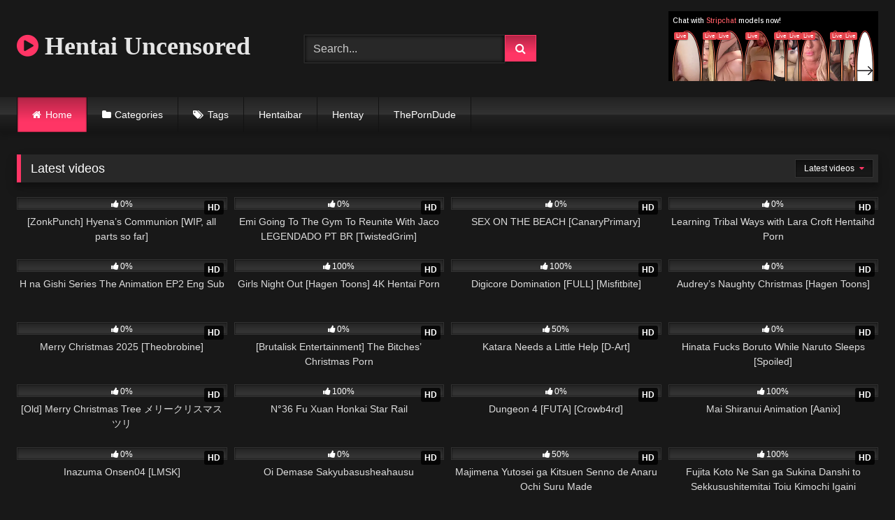

--- FILE ---
content_type: text/html; charset=UTF-8
request_url: https://hentaiuncensored.net/page/2/?filter=latest
body_size: 16036
content:
<!DOCTYPE html>


<html lang="en-US">
<head>
<meta charset="UTF-8">
<meta content='width=device-width, initial-scale=1.0, maximum-scale=1.0, user-scalable=0' name='viewport' />
<link rel="profile" href="https://gmpg.org/xfn/11">
<link rel="icon" href="
">

<!-- Meta social networks -->

<!-- Temp Style -->
<style>
	.post-thumbnail {
		aspect-ratio: 16/9;
	}
	.post-thumbnail video,
	.post-thumbnail img {
		object-fit: cover;
	}

	.video-debounce-bar {
		background: #FF3565!important;
	}

			@import url(https://fonts.googleapis.com/css?family=Open+Sans);
			
			button,
		.button,
		input[type="button"],
		input[type="reset"],
		input[type="submit"],
		.label,
		.label:visited,
		.pagination ul li a,
		.widget_categories ul li a,
		.comment-reply-link,
		a.tag-cloud-link,
		.template-actors li a {
			background: -moz-linear-gradient(top, rgba(0,0,0,0.3) 0%, rgba(0,0,0,0) 70%); /* FF3.6-15 */
			background: -webkit-linear-gradient(top, rgba(0,0,0,0.3) 0%,rgba(0,0,0,0) 70%); /* Chrome10-25,Safari5.1-6 */
			background: linear-gradient(to bottom, rgba(0,0,0,0.3) 0%,rgba(0,0,0,0) 70%); /* W3C, IE10+, FF16+, Chrome26+, Opera12+, Safari7+ */
			filter: progid:DXImageTransform.Microsoft.gradient( startColorstr='#a62b2b2b', endColorstr='#00000000',GradientType=0 ); /* IE6-9 */
			-moz-box-shadow: 0 1px 6px 0 rgba(0, 0, 0, 0.12);
			-webkit-box-shadow: 0 1px 6px 0 rgba(0, 0, 0, 0.12);
			-o-box-shadow: 0 1px 6px 0 rgba(0, 0, 0, 0.12);
			box-shadow: 0 1px 6px 0 rgba(0, 0, 0, 0.12);
		}
		input[type="text"],
		input[type="email"],
		input[type="url"],
		input[type="password"],
		input[type="search"],
		input[type="number"],
		input[type="tel"],
		input[type="range"],
		input[type="date"],
		input[type="month"],
		input[type="week"],
		input[type="time"],
		input[type="datetime"],
		input[type="datetime-local"],
		input[type="color"],
		select,
		textarea,
		.wp-editor-container {
			-moz-box-shadow: 0 0 1px rgba(255, 255, 255, 0.3), 0 0 5px black inset;
			-webkit-box-shadow: 0 0 1px rgba(255, 255, 255, 0.3), 0 0 5px black inset;
			-o-box-shadow: 0 0 1px rgba(255, 255, 255, 0.3), 0 0 5px black inset;
			box-shadow: 0 0 1px rgba(255, 255, 255, 0.3), 0 0 5px black inset;
		}
		#site-navigation {
			background: #222222;
			background: -moz-linear-gradient(top, #222222 0%, #333333 50%, #222222 51%, #151515 100%);
			background: -webkit-linear-gradient(top, #222222 0%,#333333 50%,#222222 51%,#151515 100%);
			background: linear-gradient(to bottom, #222222 0%,#333333 50%,#222222 51%,#151515 100%);
			filter: progid:DXImageTransform.Microsoft.gradient( startColorstr='#222222', endColorstr='#151515',GradientType=0 );
			-moz-box-shadow: 0 6px 6px 0 rgba(0, 0, 0, 0.12);
			-webkit-box-shadow: 0 6px 6px 0 rgba(0, 0, 0, 0.12);
			-o-box-shadow: 0 6px 6px 0 rgba(0, 0, 0, 0.12);
			box-shadow: 0 6px 6px 0 rgba(0, 0, 0, 0.12);
		}
		#site-navigation > ul > li:hover > a,
		#site-navigation ul li.current-menu-item a {
			background: -moz-linear-gradient(top, rgba(0,0,0,0.3) 0%, rgba(0,0,0,0) 70%);
			background: -webkit-linear-gradient(top, rgba(0,0,0,0.3) 0%,rgba(0,0,0,0) 70%);
			background: linear-gradient(to bottom, rgba(0,0,0,0.3) 0%,rgba(0,0,0,0) 70%);
			filter: progid:DXImageTransform.Microsoft.gradient( startColorstr='#a62b2b2b', endColorstr='#00000000',GradientType=0 );
			-moz-box-shadow: inset 0px 0px 2px 0px #000000;
			-webkit-box-shadow: inset 0px 0px 2px 0px #000000;
			-o-box-shadow: inset 0px 0px 2px 0px #000000;
			box-shadow: inset 0px 0px 2px 0px #000000;
			filter:progid:DXImageTransform.Microsoft.Shadow(color=#000000, Direction=NaN, Strength=2);
		}
		.rating-bar,
		.categories-list .thumb-block .entry-header,
		.actors-list .thumb-block .entry-header,
		#filters .filters-select,
		#filters .filters-options {
			background: -moz-linear-gradient(top, rgba(0,0,0,0.3) 0%, rgba(0,0,0,0) 70%); /* FF3.6-15 */
			background: -webkit-linear-gradient(top, rgba(0,0,0,0.3) 0%,rgba(0,0,0,0) 70%); /* Chrome10-25,Safari5.1-6 */
			background: linear-gradient(to bottom, rgba(0,0,0,0.3) 0%,rgba(0,0,0,0) 70%); /* W3C, IE10+, FF16+, Chrome26+, Opera12+, Safari7+ */
			-moz-box-shadow: inset 0px 0px 2px 0px #000000;
			-webkit-box-shadow: inset 0px 0px 2px 0px #000000;
			-o-box-shadow: inset 0px 0px 2px 0px #000000;
			box-shadow: inset 0px 0px 2px 0px #000000;
			filter:progid:DXImageTransform.Microsoft.Shadow(color=#000000, Direction=NaN, Strength=2);
		}
		.breadcrumbs-area {
			background: -moz-linear-gradient(top, rgba(0,0,0,0.3) 0%, rgba(0,0,0,0) 70%); /* FF3.6-15 */
			background: -webkit-linear-gradient(top, rgba(0,0,0,0.3) 0%,rgba(0,0,0,0) 70%); /* Chrome10-25,Safari5.1-6 */
			background: linear-gradient(to bottom, rgba(0,0,0,0.3) 0%,rgba(0,0,0,0) 70%); /* W3C, IE10+, FF16+, Chrome26+, Opera12+, Safari7+ */
		}
	
	.site-title a {
		font-family: Open Sans;
		font-size: 36px;
	}
	.site-branding .logo img {
		max-width: 300px;
		max-height: 120px;
		margin-top: 0px;
		margin-left: 0px;
	}
	a,
	.site-title a i,
	.thumb-block:hover .rating-bar i,
	.categories-list .thumb-block:hover .entry-header .cat-title:before,
	.required,
	.like #more:hover i,
	.dislike #less:hover i,
	.top-bar i:hover,
	.main-navigation .menu-item-has-children > a:after,
	.menu-toggle i,
	.main-navigation.toggled li:hover > a,
	.main-navigation.toggled li.focus > a,
	.main-navigation.toggled li.current_page_item > a,
	.main-navigation.toggled li.current-menu-item > a,
	#filters .filters-select:after,
	.morelink i,
	.top-bar .membership a i,
	.thumb-block:hover .photos-count i {
		color: #FF3565;
	}
	button,
	.button,
	input[type="button"],
	input[type="reset"],
	input[type="submit"],
	.label,
	.pagination ul li a.current,
	.pagination ul li a:hover,
	body #filters .label.secondary.active,
	.label.secondary:hover,
	.main-navigation li:hover > a,
	.main-navigation li.focus > a,
	.main-navigation li.current_page_item > a,
	.main-navigation li.current-menu-item > a,
	.widget_categories ul li a:hover,
	.comment-reply-link,
	a.tag-cloud-link:hover,
	.template-actors li a:hover {
		border-color: #FF3565!important;
		background-color: #FF3565!important;
	}
	.rating-bar-meter,
	.vjs-play-progress,
	#filters .filters-options span:hover,
	.bx-wrapper .bx-controls-direction a,
	.top-bar .social-share a:hover,
	.thumb-block:hover span.hd-video,
	.featured-carousel .slide a:hover span.hd-video,
	.appContainer .ctaButton {
		background-color: #FF3565!important;
	}
	#video-tabs button.tab-link.active,
	.title-block,
	.widget-title,
	.page-title,
	.page .entry-title,
	.comments-title,
	.comment-reply-title,
	.morelink:hover {
		border-color: #FF3565!important;
	}

	/* Small desktops ----------- */
	@media only screen  and (min-width : 64.001em) and (max-width : 84em) {
		#main .thumb-block {
			width: 25%!important;
		}
	}

	/* Desktops and laptops ----------- */
	@media only screen  and (min-width : 84.001em) {
		#main .thumb-block {
			width: 25%!important;
		}
	}

</style>

<!-- Google Analytics -->

<!-- Meta Verification -->

<meta name='robots' content='index, follow, max-image-preview:large, max-snippet:-1, max-video-preview:-1' />

	<!-- This site is optimized with the Yoast SEO plugin v26.7 - https://yoast.com/wordpress/plugins/seo/ -->
	<title>Hentai Uncensored | Watch Free Uncensored Hentai Videos 720p/1080p HD</title>
	<meta name="description" content="Explore tons of hentai uncensored porn videos. Watch all new uncensored hentai 2025 without censorship gathered for you. here you found best collection of free uncensored hentai in 720p/1080p quality for free download on mobile/desktop devices." />
	<link rel="canonical" href="https://hentaiuncensored.net/page/2/" />
	<link rel="prev" href="https://hentaiuncensored.net/" />
	<link rel="next" href="https://hentaiuncensored.net/page/3/" />
	<meta property="og:locale" content="en_US" />
	<meta property="og:type" content="website" />
	<meta property="og:title" content="Hentai Uncensored" />
	<meta property="og:description" content="Explore tons of hentai uncensored porn videos. Watch all new uncensored hentai 2025 without censorship gathered for you. here you found best collection of free uncensored hentai in 720p/1080p quality for free download on mobile/desktop devices." />
	<meta property="og:url" content="https://hentaiuncensored.net/" />
	<meta property="og:site_name" content="Hentai Uncensored" />
	<meta name="twitter:card" content="summary_large_image" />
	<script type="application/ld+json" class="yoast-schema-graph">{"@context":"https://schema.org","@graph":[{"@type":"CollectionPage","@id":"https://hentaiuncensored.net/","url":"https://hentaiuncensored.net/page/2/","name":"Hentai Uncensored | Watch Free Uncensored Hentai Videos 720p/1080p HD","isPartOf":{"@id":"https://hentaiuncensored.net/#website"},"about":{"@id":"https://hentaiuncensored.net/#/schema/person/89c8ff855ab20e71f5a918863245e733"},"description":"Explore tons of hentai uncensored porn videos. Watch all new uncensored hentai 2025 without censorship gathered for you. here you found best collection of free uncensored hentai in 720p/1080p quality for free download on mobile/desktop devices.","breadcrumb":{"@id":"https://hentaiuncensored.net/page/2/#breadcrumb"},"inLanguage":"en-US"},{"@type":"BreadcrumbList","@id":"https://hentaiuncensored.net/page/2/#breadcrumb","itemListElement":[{"@type":"ListItem","position":1,"name":"Home"}]},{"@type":"WebSite","@id":"https://hentaiuncensored.net/#website","url":"https://hentaiuncensored.net/","name":"Hentai Uncensored","description":"","publisher":{"@id":"https://hentaiuncensored.net/#/schema/person/89c8ff855ab20e71f5a918863245e733"},"potentialAction":[{"@type":"SearchAction","target":{"@type":"EntryPoint","urlTemplate":"https://hentaiuncensored.net/?s={search_term_string}"},"query-input":{"@type":"PropertyValueSpecification","valueRequired":true,"valueName":"search_term_string"}}],"inLanguage":"en-US"},{"@type":["Person","Organization"],"@id":"https://hentaiuncensored.net/#/schema/person/89c8ff855ab20e71f5a918863245e733","name":"hentaiuncensored","image":{"@type":"ImageObject","inLanguage":"en-US","@id":"https://hentaiuncensored.net/#/schema/person/image/","url":"https://secure.gravatar.com/avatar/fc4a4ef402b81c3dd0176c507bb7d2d84686d8cfeae2825156919d4445dae55c?s=96&d=mm&r=g","contentUrl":"https://secure.gravatar.com/avatar/fc4a4ef402b81c3dd0176c507bb7d2d84686d8cfeae2825156919d4445dae55c?s=96&d=mm&r=g","caption":"hentaiuncensored"},"logo":{"@id":"https://hentaiuncensored.net/#/schema/person/image/"},"sameAs":["https://hentaiuncensored.net"]}]}</script>
	<meta name="google-site-verification" content="WifDeOVmNiMDWeKIokOGRiic6rkO-Of1kcpQF9ee9Kw" />
	<!-- / Yoast SEO plugin. -->


<link rel="alternate" type="application/rss+xml" title="Hentai Uncensored &raquo; Feed" href="https://hentaiuncensored.net/feed/" />
<link rel="alternate" type="application/rss+xml" title="Hentai Uncensored &raquo; Comments Feed" href="https://hentaiuncensored.net/comments/feed/" />
<style id='wp-img-auto-sizes-contain-inline-css' type='text/css'>
img:is([sizes=auto i],[sizes^="auto," i]){contain-intrinsic-size:3000px 1500px}
/*# sourceURL=wp-img-auto-sizes-contain-inline-css */
</style>
<style id='wp-emoji-styles-inline-css' type='text/css'>

	img.wp-smiley, img.emoji {
		display: inline !important;
		border: none !important;
		box-shadow: none !important;
		height: 1em !important;
		width: 1em !important;
		margin: 0 0.07em !important;
		vertical-align: -0.1em !important;
		background: none !important;
		padding: 0 !important;
	}
/*# sourceURL=wp-emoji-styles-inline-css */
</style>
<style id='wp-block-library-inline-css' type='text/css'>
:root{--wp-block-synced-color:#7a00df;--wp-block-synced-color--rgb:122,0,223;--wp-bound-block-color:var(--wp-block-synced-color);--wp-editor-canvas-background:#ddd;--wp-admin-theme-color:#007cba;--wp-admin-theme-color--rgb:0,124,186;--wp-admin-theme-color-darker-10:#006ba1;--wp-admin-theme-color-darker-10--rgb:0,107,160.5;--wp-admin-theme-color-darker-20:#005a87;--wp-admin-theme-color-darker-20--rgb:0,90,135;--wp-admin-border-width-focus:2px}@media (min-resolution:192dpi){:root{--wp-admin-border-width-focus:1.5px}}.wp-element-button{cursor:pointer}:root .has-very-light-gray-background-color{background-color:#eee}:root .has-very-dark-gray-background-color{background-color:#313131}:root .has-very-light-gray-color{color:#eee}:root .has-very-dark-gray-color{color:#313131}:root .has-vivid-green-cyan-to-vivid-cyan-blue-gradient-background{background:linear-gradient(135deg,#00d084,#0693e3)}:root .has-purple-crush-gradient-background{background:linear-gradient(135deg,#34e2e4,#4721fb 50%,#ab1dfe)}:root .has-hazy-dawn-gradient-background{background:linear-gradient(135deg,#faaca8,#dad0ec)}:root .has-subdued-olive-gradient-background{background:linear-gradient(135deg,#fafae1,#67a671)}:root .has-atomic-cream-gradient-background{background:linear-gradient(135deg,#fdd79a,#004a59)}:root .has-nightshade-gradient-background{background:linear-gradient(135deg,#330968,#31cdcf)}:root .has-midnight-gradient-background{background:linear-gradient(135deg,#020381,#2874fc)}:root{--wp--preset--font-size--normal:16px;--wp--preset--font-size--huge:42px}.has-regular-font-size{font-size:1em}.has-larger-font-size{font-size:2.625em}.has-normal-font-size{font-size:var(--wp--preset--font-size--normal)}.has-huge-font-size{font-size:var(--wp--preset--font-size--huge)}.has-text-align-center{text-align:center}.has-text-align-left{text-align:left}.has-text-align-right{text-align:right}.has-fit-text{white-space:nowrap!important}#end-resizable-editor-section{display:none}.aligncenter{clear:both}.items-justified-left{justify-content:flex-start}.items-justified-center{justify-content:center}.items-justified-right{justify-content:flex-end}.items-justified-space-between{justify-content:space-between}.screen-reader-text{border:0;clip-path:inset(50%);height:1px;margin:-1px;overflow:hidden;padding:0;position:absolute;width:1px;word-wrap:normal!important}.screen-reader-text:focus{background-color:#ddd;clip-path:none;color:#444;display:block;font-size:1em;height:auto;left:5px;line-height:normal;padding:15px 23px 14px;text-decoration:none;top:5px;width:auto;z-index:100000}html :where(.has-border-color){border-style:solid}html :where([style*=border-top-color]){border-top-style:solid}html :where([style*=border-right-color]){border-right-style:solid}html :where([style*=border-bottom-color]){border-bottom-style:solid}html :where([style*=border-left-color]){border-left-style:solid}html :where([style*=border-width]){border-style:solid}html :where([style*=border-top-width]){border-top-style:solid}html :where([style*=border-right-width]){border-right-style:solid}html :where([style*=border-bottom-width]){border-bottom-style:solid}html :where([style*=border-left-width]){border-left-style:solid}html :where(img[class*=wp-image-]){height:auto;max-width:100%}:where(figure){margin:0 0 1em}html :where(.is-position-sticky){--wp-admin--admin-bar--position-offset:var(--wp-admin--admin-bar--height,0px)}@media screen and (max-width:600px){html :where(.is-position-sticky){--wp-admin--admin-bar--position-offset:0px}}

/*# sourceURL=wp-block-library-inline-css */
</style><style id='global-styles-inline-css' type='text/css'>
:root{--wp--preset--aspect-ratio--square: 1;--wp--preset--aspect-ratio--4-3: 4/3;--wp--preset--aspect-ratio--3-4: 3/4;--wp--preset--aspect-ratio--3-2: 3/2;--wp--preset--aspect-ratio--2-3: 2/3;--wp--preset--aspect-ratio--16-9: 16/9;--wp--preset--aspect-ratio--9-16: 9/16;--wp--preset--color--black: #000000;--wp--preset--color--cyan-bluish-gray: #abb8c3;--wp--preset--color--white: #ffffff;--wp--preset--color--pale-pink: #f78da7;--wp--preset--color--vivid-red: #cf2e2e;--wp--preset--color--luminous-vivid-orange: #ff6900;--wp--preset--color--luminous-vivid-amber: #fcb900;--wp--preset--color--light-green-cyan: #7bdcb5;--wp--preset--color--vivid-green-cyan: #00d084;--wp--preset--color--pale-cyan-blue: #8ed1fc;--wp--preset--color--vivid-cyan-blue: #0693e3;--wp--preset--color--vivid-purple: #9b51e0;--wp--preset--gradient--vivid-cyan-blue-to-vivid-purple: linear-gradient(135deg,rgb(6,147,227) 0%,rgb(155,81,224) 100%);--wp--preset--gradient--light-green-cyan-to-vivid-green-cyan: linear-gradient(135deg,rgb(122,220,180) 0%,rgb(0,208,130) 100%);--wp--preset--gradient--luminous-vivid-amber-to-luminous-vivid-orange: linear-gradient(135deg,rgb(252,185,0) 0%,rgb(255,105,0) 100%);--wp--preset--gradient--luminous-vivid-orange-to-vivid-red: linear-gradient(135deg,rgb(255,105,0) 0%,rgb(207,46,46) 100%);--wp--preset--gradient--very-light-gray-to-cyan-bluish-gray: linear-gradient(135deg,rgb(238,238,238) 0%,rgb(169,184,195) 100%);--wp--preset--gradient--cool-to-warm-spectrum: linear-gradient(135deg,rgb(74,234,220) 0%,rgb(151,120,209) 20%,rgb(207,42,186) 40%,rgb(238,44,130) 60%,rgb(251,105,98) 80%,rgb(254,248,76) 100%);--wp--preset--gradient--blush-light-purple: linear-gradient(135deg,rgb(255,206,236) 0%,rgb(152,150,240) 100%);--wp--preset--gradient--blush-bordeaux: linear-gradient(135deg,rgb(254,205,165) 0%,rgb(254,45,45) 50%,rgb(107,0,62) 100%);--wp--preset--gradient--luminous-dusk: linear-gradient(135deg,rgb(255,203,112) 0%,rgb(199,81,192) 50%,rgb(65,88,208) 100%);--wp--preset--gradient--pale-ocean: linear-gradient(135deg,rgb(255,245,203) 0%,rgb(182,227,212) 50%,rgb(51,167,181) 100%);--wp--preset--gradient--electric-grass: linear-gradient(135deg,rgb(202,248,128) 0%,rgb(113,206,126) 100%);--wp--preset--gradient--midnight: linear-gradient(135deg,rgb(2,3,129) 0%,rgb(40,116,252) 100%);--wp--preset--font-size--small: 13px;--wp--preset--font-size--medium: 20px;--wp--preset--font-size--large: 36px;--wp--preset--font-size--x-large: 42px;--wp--preset--spacing--20: 0.44rem;--wp--preset--spacing--30: 0.67rem;--wp--preset--spacing--40: 1rem;--wp--preset--spacing--50: 1.5rem;--wp--preset--spacing--60: 2.25rem;--wp--preset--spacing--70: 3.38rem;--wp--preset--spacing--80: 5.06rem;--wp--preset--shadow--natural: 6px 6px 9px rgba(0, 0, 0, 0.2);--wp--preset--shadow--deep: 12px 12px 50px rgba(0, 0, 0, 0.4);--wp--preset--shadow--sharp: 6px 6px 0px rgba(0, 0, 0, 0.2);--wp--preset--shadow--outlined: 6px 6px 0px -3px rgb(255, 255, 255), 6px 6px rgb(0, 0, 0);--wp--preset--shadow--crisp: 6px 6px 0px rgb(0, 0, 0);}:where(.is-layout-flex){gap: 0.5em;}:where(.is-layout-grid){gap: 0.5em;}body .is-layout-flex{display: flex;}.is-layout-flex{flex-wrap: wrap;align-items: center;}.is-layout-flex > :is(*, div){margin: 0;}body .is-layout-grid{display: grid;}.is-layout-grid > :is(*, div){margin: 0;}:where(.wp-block-columns.is-layout-flex){gap: 2em;}:where(.wp-block-columns.is-layout-grid){gap: 2em;}:where(.wp-block-post-template.is-layout-flex){gap: 1.25em;}:where(.wp-block-post-template.is-layout-grid){gap: 1.25em;}.has-black-color{color: var(--wp--preset--color--black) !important;}.has-cyan-bluish-gray-color{color: var(--wp--preset--color--cyan-bluish-gray) !important;}.has-white-color{color: var(--wp--preset--color--white) !important;}.has-pale-pink-color{color: var(--wp--preset--color--pale-pink) !important;}.has-vivid-red-color{color: var(--wp--preset--color--vivid-red) !important;}.has-luminous-vivid-orange-color{color: var(--wp--preset--color--luminous-vivid-orange) !important;}.has-luminous-vivid-amber-color{color: var(--wp--preset--color--luminous-vivid-amber) !important;}.has-light-green-cyan-color{color: var(--wp--preset--color--light-green-cyan) !important;}.has-vivid-green-cyan-color{color: var(--wp--preset--color--vivid-green-cyan) !important;}.has-pale-cyan-blue-color{color: var(--wp--preset--color--pale-cyan-blue) !important;}.has-vivid-cyan-blue-color{color: var(--wp--preset--color--vivid-cyan-blue) !important;}.has-vivid-purple-color{color: var(--wp--preset--color--vivid-purple) !important;}.has-black-background-color{background-color: var(--wp--preset--color--black) !important;}.has-cyan-bluish-gray-background-color{background-color: var(--wp--preset--color--cyan-bluish-gray) !important;}.has-white-background-color{background-color: var(--wp--preset--color--white) !important;}.has-pale-pink-background-color{background-color: var(--wp--preset--color--pale-pink) !important;}.has-vivid-red-background-color{background-color: var(--wp--preset--color--vivid-red) !important;}.has-luminous-vivid-orange-background-color{background-color: var(--wp--preset--color--luminous-vivid-orange) !important;}.has-luminous-vivid-amber-background-color{background-color: var(--wp--preset--color--luminous-vivid-amber) !important;}.has-light-green-cyan-background-color{background-color: var(--wp--preset--color--light-green-cyan) !important;}.has-vivid-green-cyan-background-color{background-color: var(--wp--preset--color--vivid-green-cyan) !important;}.has-pale-cyan-blue-background-color{background-color: var(--wp--preset--color--pale-cyan-blue) !important;}.has-vivid-cyan-blue-background-color{background-color: var(--wp--preset--color--vivid-cyan-blue) !important;}.has-vivid-purple-background-color{background-color: var(--wp--preset--color--vivid-purple) !important;}.has-black-border-color{border-color: var(--wp--preset--color--black) !important;}.has-cyan-bluish-gray-border-color{border-color: var(--wp--preset--color--cyan-bluish-gray) !important;}.has-white-border-color{border-color: var(--wp--preset--color--white) !important;}.has-pale-pink-border-color{border-color: var(--wp--preset--color--pale-pink) !important;}.has-vivid-red-border-color{border-color: var(--wp--preset--color--vivid-red) !important;}.has-luminous-vivid-orange-border-color{border-color: var(--wp--preset--color--luminous-vivid-orange) !important;}.has-luminous-vivid-amber-border-color{border-color: var(--wp--preset--color--luminous-vivid-amber) !important;}.has-light-green-cyan-border-color{border-color: var(--wp--preset--color--light-green-cyan) !important;}.has-vivid-green-cyan-border-color{border-color: var(--wp--preset--color--vivid-green-cyan) !important;}.has-pale-cyan-blue-border-color{border-color: var(--wp--preset--color--pale-cyan-blue) !important;}.has-vivid-cyan-blue-border-color{border-color: var(--wp--preset--color--vivid-cyan-blue) !important;}.has-vivid-purple-border-color{border-color: var(--wp--preset--color--vivid-purple) !important;}.has-vivid-cyan-blue-to-vivid-purple-gradient-background{background: var(--wp--preset--gradient--vivid-cyan-blue-to-vivid-purple) !important;}.has-light-green-cyan-to-vivid-green-cyan-gradient-background{background: var(--wp--preset--gradient--light-green-cyan-to-vivid-green-cyan) !important;}.has-luminous-vivid-amber-to-luminous-vivid-orange-gradient-background{background: var(--wp--preset--gradient--luminous-vivid-amber-to-luminous-vivid-orange) !important;}.has-luminous-vivid-orange-to-vivid-red-gradient-background{background: var(--wp--preset--gradient--luminous-vivid-orange-to-vivid-red) !important;}.has-very-light-gray-to-cyan-bluish-gray-gradient-background{background: var(--wp--preset--gradient--very-light-gray-to-cyan-bluish-gray) !important;}.has-cool-to-warm-spectrum-gradient-background{background: var(--wp--preset--gradient--cool-to-warm-spectrum) !important;}.has-blush-light-purple-gradient-background{background: var(--wp--preset--gradient--blush-light-purple) !important;}.has-blush-bordeaux-gradient-background{background: var(--wp--preset--gradient--blush-bordeaux) !important;}.has-luminous-dusk-gradient-background{background: var(--wp--preset--gradient--luminous-dusk) !important;}.has-pale-ocean-gradient-background{background: var(--wp--preset--gradient--pale-ocean) !important;}.has-electric-grass-gradient-background{background: var(--wp--preset--gradient--electric-grass) !important;}.has-midnight-gradient-background{background: var(--wp--preset--gradient--midnight) !important;}.has-small-font-size{font-size: var(--wp--preset--font-size--small) !important;}.has-medium-font-size{font-size: var(--wp--preset--font-size--medium) !important;}.has-large-font-size{font-size: var(--wp--preset--font-size--large) !important;}.has-x-large-font-size{font-size: var(--wp--preset--font-size--x-large) !important;}
/*# sourceURL=global-styles-inline-css */
</style>

<style id='classic-theme-styles-inline-css' type='text/css'>
/*! This file is auto-generated */
.wp-block-button__link{color:#fff;background-color:#32373c;border-radius:9999px;box-shadow:none;text-decoration:none;padding:calc(.667em + 2px) calc(1.333em + 2px);font-size:1.125em}.wp-block-file__button{background:#32373c;color:#fff;text-decoration:none}
/*# sourceURL=/wp-includes/css/classic-themes.min.css */
</style>
<link rel='stylesheet' id='wpst-font-awesome-css' href='https://hentaiuncensored.net/wp-content/themes/retrotube/assets/stylesheets/font-awesome/css/font-awesome.min.css?ver=4.7.0' type='text/css' media='all' />
<link rel='stylesheet' id='wpst-style-css' href='https://hentaiuncensored.net/wp-content/themes/retrotube/style.css?ver=1.13.0.1768632967' type='text/css' media='all' />
<script type="text/javascript" src="https://hentaiuncensored.net/wp-includes/js/jquery/jquery.min.js?ver=3.7.1" id="jquery-core-js"></script>
<script type="text/javascript" src="https://hentaiuncensored.net/wp-includes/js/jquery/jquery-migrate.min.js?ver=3.4.1" id="jquery-migrate-js"></script>
<link rel="https://api.w.org/" href="https://hentaiuncensored.net/wp-json/" /><link rel="EditURI" type="application/rsd+xml" title="RSD" href="https://hentaiuncensored.net/xmlrpc.php?rsd" />
<meta name="generator" content="WordPress 6.9" />
</head>

<body
class="home blog paged wp-embed-responsive paged-2 wp-theme-retrotube hfeed">
<div id="page">
	<a class="skip-link screen-reader-text" href="#content">Skip to content</a>

	<header id="masthead" class="site-header" role="banner">

		
		<div class="site-branding row">
			<div class="logo">
															<h1 class="site-title"><a href="https://hentaiuncensored.net/" rel="home">
																								<i class="fa fa-play-circle"></i>								Hentai Uncensored</a></h1>
										
									<p class="site-description">
											</p>
							</div>
							<div class="header-search small-search">
	<form method="get" id="searchform" action="https://hentaiuncensored.net/">        
					<input class="input-group-field" value="Search..." name="s" id="s" onfocus="if (this.value == 'Search...') {this.value = '';}" onblur="if (this.value == '') {this.value = 'Search...';}" type="text" />
				
		<input class="button fa-input" type="submit" id="searchsubmit" value="&#xf002;" />        
	</form>
</div>										<div class="happy-header">
					<iframe src="//a.magsrv.com/iframe.php?idzone=5139854&size=300x100" width="300" height="100" scrolling="no" marginwidth="0" marginheight="0" frameborder="0"></iframe>
        				</div>
					</div><!-- .site-branding -->

		<nav id="site-navigation" class="main-navigation
		" role="navigation">
			<div id="head-mobile"></div>
			<div class="button-nav"></div>
			<ul id="menu-main-menu" class="row"><li id="menu-item-12" class="home-icon menu-item menu-item-type-custom menu-item-object-custom current-menu-item menu-item-home menu-item-12"><a href="https://hentaiuncensored.net">Home</a></li>
<li id="menu-item-13" class="cat-icon menu-item menu-item-type-post_type menu-item-object-page menu-item-13"><a href="https://hentaiuncensored.net/categories/">Categories</a></li>
<li id="menu-item-14" class="tag-icon menu-item menu-item-type-post_type menu-item-object-page menu-item-14"><a href="https://hentaiuncensored.net/tags/">Tags</a></li>
<li id="menu-item-4214" class="menu-item menu-item-type-custom menu-item-object-custom menu-item-4214"><a href="https://www.hentaibar.cc/">Hentaibar</a></li>
<li id="menu-item-4076" class="menu-item menu-item-type-custom menu-item-object-custom menu-item-4076"><a href="https://hentay.co/">Hentay</a></li>
<li id="menu-item-5873" class="menu-item menu-item-type-custom menu-item-object-custom menu-item-5873"><a rel="nofollow" href="https://theporndude.com/">ThePornDude</a></li>
</ul>		</nav><!-- #site-navigation -->

		<div class="clear"></div>

					<div class="happy-header-mobile">
				<iframe src="//a.magsrv.com/iframe.php?idzone=5139854&size=300x100" width="300" height="100" scrolling="no" marginwidth="0" marginheight="0" frameborder="0"></iframe>
        			</div>
			</header><!-- #masthead -->

	
	
	<div id="content" class="site-content row">

	<div id="primary" class="content-area ">
		<main id="main" class="site-main " role="main">

		
				<header class="page-header">
					<h2 class="widget-title">Latest videos</h2>
						<div id="filters">        
		<div class="filters-select">
					Latest videos						<div class="filters-options">
													<span><a class="active" href="https://hentaiuncensored.net/?filter=latest">Latest videos</a></span>
											<span><a class="" href="https://hentaiuncensored.net/?filter=most-viewed">Most viewed videos</a></span>				
											<span><a class="" href="https://hentaiuncensored.net/?filter=longest">Longest videos</a></span>				
											<span><a class="" href="https://hentaiuncensored.net/?filter=popular">Popular videos</a></span>			
					<span><a class="" href="https://hentaiuncensored.net/?filter=random">Random videos</a></span>
							</div>
		</div>
	</div>
				</header><!-- .page-header -->

				<div class="videos-list">
					
<article data-video-id="video_1" data-main-thumb="https://hentaiuncensored.net/wp-content/uploads/2026/01/ZonkPunch-Hyenas-Communion-WIP-all-parts-so-far-Hd-Porn.-Watch-and-Download-Free-Hentai-Porn-in-HD-Quality-at-hentaiuncensored.jpg" class="loop-video thumb-block video-preview-item full-width post-6913 post type-post status-publish format-video has-post-thumbnail hentry category-furry-porn category-hentai-3d category-hentaihaven tag-2animals tag-3d-animation tag-femboy tag-furry tag-futanari tag-futanari-on-male tag-hyena-hentai tag-hyenas-communion tag-rimming tag-underhentai tag-ver-comics-porno tag-viderhentai tag-villahentaiuwu tag-zonkpunch post_format-post-format-video" data-post-id="6913">
	<a href="https://hentaiuncensored.net/zonkpunch-hyenas-communion-wip-all-parts-so-far/" title="[ZonkPunch] Hyena&#8217;s Communion [WIP, all parts so far]">
		<div class="post-thumbnail">
			
			<div class="post-thumbnail-container"><img class="video-main-thumb" width="300" height="168.75" src="https://hentaiuncensored.net/wp-content/uploads/2026/01/ZonkPunch-Hyenas-Communion-WIP-all-parts-so-far-Hd-Porn.-Watch-and-Download-Free-Hentai-Porn-in-HD-Quality-at-hentaiuncensored.jpg" alt="[ZonkPunch] Hyena&#8217;s Communion [WIP, all parts so far]"></div>			<div class="video-overlay"></div>

			<span class="hd-video">HD</span>			<span class="views"><i class="fa fa-eye"></i> 572</span>			<span class="duration"><i class="fa fa-clock-o"></i></span>		</div>

		<div class="rating-bar"><div class="rating-bar-meter" style="width:0%"></div><i class="fa fa-thumbs-up" aria-hidden="true"></i><span>0%</span></div>
		<header class="entry-header">
			<span>[ZonkPunch] Hyena&#8217;s Communion [WIP, all parts so far]</span>
		</header>
	</a>
</article>

<article data-video-id="video_2" data-main-thumb="https://hentaiuncensored.net/wp-content/uploads/2026/01/Emi-Going-To-The-Gym-To-Reunite-With-Jaco-LEGENDADO-PT-BR-TwistedGrim-4K-Hentai-Porn.-Watch-and-Download-Free-Hentai-Porn-in-HD-Quality-at-hentaiuncensored.jpg" class="loop-video thumb-block video-preview-item full-width post-6910 post type-post status-publish format-video has-post-thumbnail hentry category-3dporn category-hentai-uncensored category-hentai18 tag-2d-hentai tag-agatoro-hentai tag-assistir-hentai tag-big-breasts tag-brasil-hentai tag-brazilian-subtitles tag-emi-going-to-the-gym-to-reunite-with-jaco tag-fanedit tag-gym-hentai tag-handjob tag-hentai-brasil tag-hentai-gym tag-hentai-hq tag-hentai-tube tag-hq-hentai tag-missionary-position tag-mundo-hentai tag-portuguese-subtitles tag-rough-sex tag-sound-hentai tag-titty-fuck post_format-post-format-video" data-post-id="6910">
	<a href="https://hentaiuncensored.net/emi-going-to-the-gym-to-reunite-with-jaco-legendado-pt-br-twistedgrim/" title="Emi Going To The Gym To Reunite With Jaco LEGENDADO PT BR [TwistedGrim]">
		<div class="post-thumbnail">
			
			<div class="post-thumbnail-container"><img class="video-main-thumb" width="300" height="168.75" src="https://hentaiuncensored.net/wp-content/uploads/2026/01/Emi-Going-To-The-Gym-To-Reunite-With-Jaco-LEGENDADO-PT-BR-TwistedGrim-4K-Hentai-Porn.-Watch-and-Download-Free-Hentai-Porn-in-HD-Quality-at-hentaiuncensored.jpg" alt="Emi Going To The Gym To Reunite With Jaco LEGENDADO PT BR [TwistedGrim]"></div>			<div class="video-overlay"></div>

			<span class="hd-video">HD</span>			<span class="views"><i class="fa fa-eye"></i> 222</span>			<span class="duration"><i class="fa fa-clock-o"></i></span>		</div>

		<div class="rating-bar"><div class="rating-bar-meter" style="width:0%"></div><i class="fa fa-thumbs-up" aria-hidden="true"></i><span>0%</span></div>
		<header class="entry-header">
			<span>Emi Going To The Gym To Reunite With Jaco LEGENDADO PT BR [TwistedGrim]</span>
		</header>
	</a>
</article>

<article data-video-id="video_3" data-main-thumb="https://hentaiuncensored.net/wp-content/uploads/2026/01/SEX-ON-THE-BEACH-CanaryPrimary-Full-Hd-Porn.-Watch-and-Download-Free-Hentai-Porn-in-HD-Quality-at-hentaiuncensored.jpg" class="loop-video thumb-block video-preview-item full-width post-6905 post type-post status-publish format-video has-post-thumbnail hentry category-anime-porn category-cartoon-porn tag-beach-hentai tag-beach-sex tag-bellybulge tag-blush tag-canaryprimary tag-cowgirl-position tag-doggystyle-position tag-hentai-sex-on-the-beach tag-hentai-sex-sounds tag-monster-dick tag-monster-fuck tag-orgy-hnetai tag-pussy-juice tag-sex-on-the-beach tag-suspension tag-tentacle-monster tag-tentacle-sex tag-tentacles tag-tentacles-anime-hentai tag-tentacles-hentai tag-vanilla tag-ver-comics-porno tag-xbooru post_format-post-format-video" data-post-id="6905">
	<a href="https://hentaiuncensored.net/sex-on-the-beach-canaryprimary/" title="SEX ON THE BEACH [CanaryPrimary]">
		<div class="post-thumbnail">
			
			<div class="post-thumbnail-container"><img class="video-main-thumb" width="300" height="168.75" src="https://hentaiuncensored.net/wp-content/uploads/2026/01/SEX-ON-THE-BEACH-CanaryPrimary-Full-Hd-Porn.-Watch-and-Download-Free-Hentai-Porn-in-HD-Quality-at-hentaiuncensored.jpg" alt="SEX ON THE BEACH [CanaryPrimary]"></div>			<div class="video-overlay"></div>

			<span class="hd-video">HD</span>			<span class="views"><i class="fa fa-eye"></i> 362</span>			<span class="duration"><i class="fa fa-clock-o"></i></span>		</div>

		<div class="rating-bar"><div class="rating-bar-meter" style="width:0%"></div><i class="fa fa-thumbs-up" aria-hidden="true"></i><span>0%</span></div>
		<header class="entry-header">
			<span>SEX ON THE BEACH [CanaryPrimary]</span>
		</header>
	</a>
</article>

<article data-video-id="video_4" data-main-thumb="https://hentaiuncensored.net/wp-content/uploads/2026/01/Learning-Tribal-Ways-with-Lara-Croft-Hentaihd-Porn-.-Watch-and-Download-Free-Hentai-Porn-in-HD-Quality-at-hentaiuncensored.jpg" class="loop-video thumb-block video-preview-item full-width post-6902 post type-post status-publish format-video has-post-thumbnail hentry category-anime-porn category-hentai-3d category-hentai-uncensored tag-big-black-cock tag-bukkake tag-e-hentai tag-eshentai tag-exhentai tag-futanari-on-female tag-gntai tag-lara-croft-tomb-raider tag-lara-croft-3d-porn tag-lara-croft-porn tag-learning-tribal-ways-with-lara-croft tag-learning-tribal-ways-with-lara-croft-porn tag-pregnant-hentai tag-rope-bondage-hentai tag-swallow tag-tribal-tattoo post_format-post-format-video" data-post-id="6902">
	<a href="https://hentaiuncensored.net/learning-tribal-ways-with-lara-croft-hentaihd-porn/" title="Learning Tribal Ways with Lara Croft Hentaihd Porn">
		<div class="post-thumbnail">
			
			<div class="post-thumbnail-container"><img class="video-main-thumb" width="300" height="168.75" src="https://hentaiuncensored.net/wp-content/uploads/2026/01/Learning-Tribal-Ways-with-Lara-Croft-Hentaihd-Porn-.-Watch-and-Download-Free-Hentai-Porn-in-HD-Quality-at-hentaiuncensored.jpg" alt="Learning Tribal Ways with Lara Croft Hentaihd Porn"></div>			<div class="video-overlay"></div>

			<span class="hd-video">HD</span>			<span class="views"><i class="fa fa-eye"></i> 485</span>			<span class="duration"><i class="fa fa-clock-o"></i></span>		</div>

		<div class="rating-bar"><div class="rating-bar-meter" style="width:0%"></div><i class="fa fa-thumbs-up" aria-hidden="true"></i><span>0%</span></div>
		<header class="entry-header">
			<span>Learning Tribal Ways with Lara Croft Hentaihd Porn</span>
		</header>
	</a>
</article>

<article data-video-id="video_5" data-main-thumb="https://hentaiuncensored.net/wp-content/uploads/2026/01/H-na-Gishi-Series-The-Animation-EP2-Eng-Sub-Hentai-hd-Porn-.-Watch-and-Download-Free-Hentai-Porn-in-HD-Quality-at-hentaiuncensored.jpg" class="loop-video thumb-block video-preview-item full-width post-6899 post type-post status-publish format-video has-post-thumbnail hentry category-h-na-gishi-series-the-animation category-hentai-3d category-hentaimama tag-h-na-gishi-series-the-animation-02 tag-h-na-gishi-series-the-animation-anime-hentai tag-h-na-gishi-series-the-animation-animeonline tag-h-na-gishi-series-the-animation-censored tag-h-na-gishi-series-the-animation-engsub tag-h-na-gishi-series-the-animation-hentai-anime tag-h-na-gishi-series-the-animation-hentaimama-porn tag-h-na-gishi-series-the-animation-new-episode tag-hentai-anime tag-hentai-incest tag-hitomi-la tag-incest-hentai tag-incest-hentai-uncensored tag-incest-hentaiz tag-japanese-hentai tag-new-hentai tag-nhentai-japanese tag-raw-hentai tag-showten post_format-post-format-video" data-post-id="6899">
	<a href="https://hentaiuncensored.net/h-na-gishi-series-the-animation-ep2-eng-sub/" title="H na Gishi Series The Animation EP2 Eng Sub">
		<div class="post-thumbnail">
			
			<div class="post-thumbnail-container"><img class="video-main-thumb" width="300" height="168.75" src="https://hentaiuncensored.net/wp-content/uploads/2026/01/H-na-Gishi-Series-The-Animation-EP2-Eng-Sub-Hentai-hd-Porn-.-Watch-and-Download-Free-Hentai-Porn-in-HD-Quality-at-hentaiuncensored.jpg" alt="H na Gishi Series The Animation EP2 Eng Sub"></div>			<div class="video-overlay"></div>

			<span class="hd-video">HD</span>			<span class="views"><i class="fa fa-eye"></i> 406</span>			<span class="duration"><i class="fa fa-clock-o"></i></span>		</div>

		<div class="rating-bar"><div class="rating-bar-meter" style="width:0%"></div><i class="fa fa-thumbs-up" aria-hidden="true"></i><span>0%</span></div>
		<header class="entry-header">
			<span>H na Gishi Series The Animation EP2 Eng Sub</span>
		</header>
	</a>
</article>

<article data-video-id="video_6" data-main-thumb="https://hentaiuncensored.net/wp-content/uploads/2026/01/Girls-Night-Out-Hagen-Toons-4K-Hentai-Porn-.-Watch-and-Download-Free-Hentai-Porn-in-HD-Quality-at-hentaiuncensored.jpg" class="loop-video thumb-block video-preview-item full-width post-6895 post type-post status-publish format-video has-post-thumbnail hentry category-cartoon-porn category-hanime category-hd-porn tag-3d-big-tits tag-3d-lesbian-porn tag-3d-toon-porn tag-anime-big-tits tag-anime-sex-lesbian tag-best-cartoon-porn tag-big-anime-tits tag-big-ass-cartoon-porn tag-cartoon-lesbian-sex tag-girls-night-out-lesbian-hentai-porn tag-girls-night-out-porn-videos tag-girls-night-out-sex-videos tag-girls-night-out-xxx tag-hagen-toons tag-hagen-toons-lesbian-teen tag-hagen-toons-xxx-videos tag-lesbian-hentai tag-lesbian-hentai-uncensored tag-lesbian-kissing post_format-post-format-video" data-post-id="6895">
	<a href="https://hentaiuncensored.net/girls-night-out-hagen-toons-4k-hentai-porn/" title="Girls Night Out [Hagen Toons] 4K Hentai Porn">
		<div class="post-thumbnail">
			
			<div class="post-thumbnail-container"><img class="video-main-thumb" width="300" height="168.75" src="https://hentaiuncensored.net/wp-content/uploads/2026/01/Girls-Night-Out-Hagen-Toons-4K-Hentai-Porn-.-Watch-and-Download-Free-Hentai-Porn-in-HD-Quality-at-hentaiuncensored.jpg" alt="Girls Night Out [Hagen Toons] 4K Hentai Porn"></div>			<div class="video-overlay"></div>

			<span class="hd-video">HD</span>			<span class="views"><i class="fa fa-eye"></i> 523</span>			<span class="duration"><i class="fa fa-clock-o"></i></span>		</div>

		<div class="rating-bar"><div class="rating-bar-meter" style="width:100%"></div><i class="fa fa-thumbs-up" aria-hidden="true"></i><span>100%</span></div>
		<header class="entry-header">
			<span>Girls Night Out [Hagen Toons] 4K Hentai Porn</span>
		</header>
	</a>
</article>

<article data-video-id="video_7" data-main-thumb="https://hentaiuncensored.net/wp-content/uploads/2026/01/Digicore-Domination-FULL-Misfitbite-Porn-8K-.-Watch-and-Download-Free-Hentai-Porn-in-HD-Quality-at-hentaiuncensored.jpg" class="loop-video thumb-block video-preview-item full-width post-6892 post type-post status-publish format-video has-post-thumbnail hentry category-animeidhentai category-futanari-porn tag-2girls tag-angel-henati tag-angewomon-digimon tag-anime-sex-sounds tag-butt-jiggle tag-digicore-domination-full-videos tag-digicore-domination-porn-videos tag-digicore-domination-sex tag-digicore-domination-xxx-videos tag-doggystyle-position tag-erection tag-futanari-penetrating tag-futanari-penetrating-female tag-helmet tag-hentai-devil-girl tag-hentai-rough-sex tag-high-heel-boots tag-horns-hentai tag-huge-breasts tag-midriff tag-misfitbite tag-misfitbite-porn tag-mole-under-eye tag-pussy tag-pussy-focus tag-pussy-juice tag-sakuhentai tag-sakuhentai-xxx tag-testicles tag-vagina post_format-post-format-video" data-post-id="6892">
	<a href="https://hentaiuncensored.net/digicore-domination-full-misfitbite/" title="Digicore Domination [FULL] [Misfitbite]">
		<div class="post-thumbnail">
			
			<div class="post-thumbnail-container"><img class="video-main-thumb" width="300" height="168.75" src="https://hentaiuncensored.net/wp-content/uploads/2026/01/Digicore-Domination-FULL-Misfitbite-Porn-8K-.-Watch-and-Download-Free-Hentai-Porn-in-HD-Quality-at-hentaiuncensored.jpg" alt="Digicore Domination [FULL] [Misfitbite]"></div>			<div class="video-overlay"></div>

			<span class="hd-video">HD</span>			<span class="views"><i class="fa fa-eye"></i> 451</span>			<span class="duration"><i class="fa fa-clock-o"></i></span>		</div>

		<div class="rating-bar"><div class="rating-bar-meter" style="width:100%"></div><i class="fa fa-thumbs-up" aria-hidden="true"></i><span>100%</span></div>
		<header class="entry-header">
			<span>Digicore Domination [FULL] [Misfitbite]</span>
		</header>
	</a>
</article>

<article data-video-id="video_8" data-main-thumb="https://hentaiuncensored.net/wp-content/uploads/2026/01/Audreys-Naughty-Christmas-Hagen-Toons-4K-Hentai-Porn-.-Watch-and-Download-Free-Hentai-Porn-in-HD-Quality-at-hentaiuncensored.jpg" class="loop-video thumb-block video-preview-item full-width post-6889 post type-post status-publish format-video has-post-thumbnail hentry category-3dporn category-anime-porn category-rule34porn tag-anime-milf-porn tag-anime-porn-english tag-audreys-naughty-christmas-porn-videos tag-audreys-naughty-christmas-sex-videos tag-audreys-naughty-christmas-xxx-videos tag-hagen-toons tag-hagen-toons-xxx-videos tag-hentai-anime-porn tag-naughty-christmas-hentai-porn tag-tio-hentai tag-tmo-hentai post_format-post-format-video" data-post-id="6889">
	<a href="https://hentaiuncensored.net/audreys-naughty-christmas-hagen-toons/" title="Audrey&#8217;s Naughty Christmas [Hagen Toons]">
		<div class="post-thumbnail">
			
			<div class="post-thumbnail-container"><img class="video-main-thumb" width="300" height="168.75" src="https://hentaiuncensored.net/wp-content/uploads/2026/01/Audreys-Naughty-Christmas-Hagen-Toons-4K-Hentai-Porn-.-Watch-and-Download-Free-Hentai-Porn-in-HD-Quality-at-hentaiuncensored.jpg" alt="Audrey&#8217;s Naughty Christmas [Hagen Toons]"></div>			<div class="video-overlay"></div>

			<span class="hd-video">HD</span>			<span class="views"><i class="fa fa-eye"></i> 199</span>			<span class="duration"><i class="fa fa-clock-o"></i></span>		</div>

		<div class="rating-bar"><div class="rating-bar-meter" style="width:0%"></div><i class="fa fa-thumbs-up" aria-hidden="true"></i><span>0%</span></div>
		<header class="entry-header">
			<span>Audrey&#8217;s Naughty Christmas [Hagen Toons]</span>
		</header>
	</a>
</article>

<article data-video-id="video_9" data-main-thumb="https://hentaiuncensored.net/wp-content/uploads/2026/01/Merry-Christmas-2025-Theobrobine-Hentai-Hd-Porn.-Watch-and-Download-Free-Hentai-Porn-in-HD-Quality-at-hentaiuncensored.jpg" class="loop-video thumb-block video-preview-item full-width post-6886 post type-post status-publish format-video has-post-thumbnail hentry category-anime-porn category-animeidhentai tag-2dcg tag-3d-animated-porn tag-animated-3d-porn tag-animated-cartoon-porn tag-cartoon-porn-parody tag-merry-christmas-2025 tag-merry-christmas-2025-hentai tag-merry-christmas-porn tag-parody-collection-xxx tag-parody-hentai tag-parody-porn tag-vaginal-sex post_format-post-format-video" data-post-id="6886">
	<a href="https://hentaiuncensored.net/merry-christmas-2025-theobrobine/" title="Merry Christmas 2025 [Theobrobine]">
		<div class="post-thumbnail">
			
			<div class="post-thumbnail-container"><img class="video-main-thumb" width="300" height="168.75" src="https://hentaiuncensored.net/wp-content/uploads/2026/01/Merry-Christmas-2025-Theobrobine-Hentai-Hd-Porn.-Watch-and-Download-Free-Hentai-Porn-in-HD-Quality-at-hentaiuncensored.jpg" alt="Merry Christmas 2025 [Theobrobine]"></div>			<div class="video-overlay"></div>

			<span class="hd-video">HD</span>			<span class="views"><i class="fa fa-eye"></i> 952</span>			<span class="duration"><i class="fa fa-clock-o"></i></span>		</div>

		<div class="rating-bar"><div class="rating-bar-meter" style="width:0%"></div><i class="fa fa-thumbs-up" aria-hidden="true"></i><span>0%</span></div>
		<header class="entry-header">
			<span>Merry Christmas 2025 [Theobrobine]</span>
		</header>
	</a>
</article>

<article data-video-id="video_10" data-main-thumb="https://hentaiuncensored.net/wp-content/uploads/2026/01/Brutalisk-Entertainment-The-Bitches-Christmas-Porn-.-Watch-and-Download-Free-Hentai-Porn-in-HD-Quality-at-hentaiuncensored.jpg" class="loop-video thumb-block video-preview-item full-width post-6883 post type-post status-publish format-video has-post-thumbnail hentry category-3dporn category-hentai-uncensored category-hentaicity tag-4k-sound-sex tag-aerith-gainsborough-final-fantasy tag-big-black-cock tag-big-testicles tag-big-white-cock tag-brutalisk-entertainment tag-christmas-clothing tag-christmas-hat tag-double-dick tag-double-penis tag-final-fantasy-hentai tag-final-fantasy-porn tag-final-fantasy-porn-video tag-gigantic-balls tag-gigantic-breasts tag-gigantic-penis tag-monster-dick tag-penis-in-pussy tag-santa-claus tag-threesome-hentai tag-tifa-lockhart-final-fantasy post_format-post-format-video" data-post-id="6883">
	<a href="https://hentaiuncensored.net/brutalisk-entertainment-the-bitches-christmas-porn/" title="[Brutalisk Entertainment] The Bitches’ Christmas Porn">
		<div class="post-thumbnail">
			
			<div class="post-thumbnail-container"><img class="video-main-thumb" width="300" height="168.75" src="https://hentaiuncensored.net/wp-content/uploads/2026/01/Brutalisk-Entertainment-The-Bitches-Christmas-Porn-.-Watch-and-Download-Free-Hentai-Porn-in-HD-Quality-at-hentaiuncensored.jpg" alt="[Brutalisk Entertainment] The Bitches’ Christmas Porn"></div>			<div class="video-overlay"></div>

			<span class="hd-video">HD</span>			<span class="views"><i class="fa fa-eye"></i> 244</span>			<span class="duration"><i class="fa fa-clock-o"></i></span>		</div>

		<div class="rating-bar"><div class="rating-bar-meter" style="width:0%"></div><i class="fa fa-thumbs-up" aria-hidden="true"></i><span>0%</span></div>
		<header class="entry-header">
			<span>[Brutalisk Entertainment] The Bitches’ Christmas Porn</span>
		</header>
	</a>
</article>

<article data-video-id="video_11" data-main-thumb="https://hentaiuncensored.net/wp-content/uploads/2026/01/Katara-Needs-a-Little-Help-D-Art-Hentai-Porn-.-Watch-and-Download-Free-Hentai-Porn-in-HD-Quality-at-hentaiuncensored.jpg" class="loop-video thumb-block video-preview-item full-width post-6878 post type-post status-publish format-video has-post-thumbnail hentry category-anime-porn category-hentaihaven tag-2d-anime-porn tag-aang-avatar-the-last-airbender tag-aang-porn tag-anng-fucks-katara tag-hentai-manga tag-hentai-vainilla tag-katara-avatar-the-last-airbender tag-katara-needs-a-little-help-porn tag-large-butt tag-porn-anime tag-tio-hentai tag-xxx-hentay post_format-post-format-video" data-post-id="6878">
	<a href="https://hentaiuncensored.net/katara-needs-a-little-help-d-art/" title="Katara Needs a Little Help [D-Art]">
		<div class="post-thumbnail">
			
			<div class="post-thumbnail-container"><img class="video-main-thumb" width="300" height="168.75" src="https://hentaiuncensored.net/wp-content/uploads/2026/01/Katara-Needs-a-Little-Help-D-Art-Hentai-Porn-.-Watch-and-Download-Free-Hentai-Porn-in-HD-Quality-at-hentaiuncensored.jpg" alt="Katara Needs a Little Help [D-Art]"></div>			<div class="video-overlay"></div>

			<span class="hd-video">HD</span>			<span class="views"><i class="fa fa-eye"></i> 1K</span>			<span class="duration"><i class="fa fa-clock-o"></i></span>		</div>

		<div class="rating-bar"><div class="rating-bar-meter" style="width:50%"></div><i class="fa fa-thumbs-up" aria-hidden="true"></i><span>50%</span></div>
		<header class="entry-header">
			<span>Katara Needs a Little Help [D-Art]</span>
		</header>
	</a>
</article>

<article data-video-id="video_12" data-main-thumb="https://hentaiuncensored.net/wp-content/uploads/2026/01/anime-hot-sex.jpg" class="loop-video thumb-block video-preview-item full-width post-6875 post type-post status-publish format-video has-post-thumbnail hentry category-3d-hentai category-animeidhentai tag-1girl tag-2boys tag-2d-hentai tag-blowjob-face tag-boruto-uzumaki-boruto tag-censored tag-censored-penis tag-cum-leaking tag-deep-blowjob tag-deepthroat tag-hentai-cheating-wife tag-hentai-de-hinata tag-hentai-hinata tag-hentai-naruto tag-hentay-hinata tag-hinata-fucks-boruto tag-hinata-hentai tag-hinata-hyuuga-naruto tag-hinata-xxx tag-incest-hentai tag-mother-and-son-hentai tag-naked-hentai tag-naruto-series tag-naruto-uzumaki-naruto tag-netorare tag-nude-anime-porn tag-pov-hentai tag-reverse-cowgirl-position post_format-post-format-video" data-post-id="6875">
	<a href="https://hentaiuncensored.net/hinata-fucks-boruto-while-naruto-sleeps-spoiled/" title="Hinata Fucks Boruto While Naruto Sleeps [Spoiled]">
		<div class="post-thumbnail">
			
			<div class="post-thumbnail-container"><img class="video-main-thumb" width="300" height="168.75" src="https://hentaiuncensored.net/wp-content/uploads/2026/01/anime-hot-sex.jpg" alt="Hinata Fucks Boruto While Naruto Sleeps [Spoiled]"></div>			<div class="video-overlay"></div>

			<span class="hd-video">HD</span>			<span class="views"><i class="fa fa-eye"></i> 1K</span>			<span class="duration"><i class="fa fa-clock-o"></i></span>		</div>

		<div class="rating-bar"><div class="rating-bar-meter" style="width:0%"></div><i class="fa fa-thumbs-up" aria-hidden="true"></i><span>0%</span></div>
		<header class="entry-header">
			<span>Hinata Fucks Boruto While Naruto Sleeps [Spoiled]</span>
		</header>
	</a>
</article>

<article data-video-id="video_13" data-main-thumb="https://hentaiuncensored.net/wp-content/uploads/2026/01/Old-Merry-Christmas-Tree-メリークリスマスツリー-Hetai-Hd-Porn.-Watch-and-Download-Free-Hentai-Porn-in-HD-Quality-at-hentaiuncensored.jpg" class="loop-video thumb-block video-preview-item full-width post-6871 post type-post status-publish format-video has-post-thumbnail hentry category-3d-hentai category-jkanime tag-a-christmas-special-porn tag-anime-hot-sex tag-christmas-desires tag-christmas-hentai tag-christmas-hentai-porn tag-christmas-porn tag-christmas-sex-hentai tag-hot-hentai tag-latest-hentai tag-merry-christmas-tree-hentai-porn tag-merry-christmas-tree-porn tag-xxx-cartoon tag-10840 post_format-post-format-video" data-post-id="6871">
	<a href="https://hentaiuncensored.net/old-merry-christmas-tree-%e3%83%a1%e3%83%aa%e3%83%bc%e3%82%af%e3%83%aa%e3%82%b9%e3%83%9e%e3%82%b9%e3%83%84%e3%83%aa/" title="[Old] Merry Christmas Tree メリークリスマスツリ">
		<div class="post-thumbnail">
			
			<div class="post-thumbnail-container"><img class="video-main-thumb" width="300" height="168.75" src="https://hentaiuncensored.net/wp-content/uploads/2026/01/Old-Merry-Christmas-Tree-メリークリスマスツリー-Hetai-Hd-Porn.-Watch-and-Download-Free-Hentai-Porn-in-HD-Quality-at-hentaiuncensored.jpg" alt="[Old] Merry Christmas Tree メリークリスマスツリ"></div>			<div class="video-overlay"></div>

			<span class="hd-video">HD</span>			<span class="views"><i class="fa fa-eye"></i> 269</span>			<span class="duration"><i class="fa fa-clock-o"></i></span>		</div>

		<div class="rating-bar"><div class="rating-bar-meter" style="width:0%"></div><i class="fa fa-thumbs-up" aria-hidden="true"></i><span>0%</span></div>
		<header class="entry-header">
			<span>[Old] Merry Christmas Tree メリークリスマスツリ</span>
		</header>
	</a>
</article>

<article data-video-id="video_14" data-main-thumb="https://hentaiuncensored.net/wp-content/uploads/2026/01/N°36-Fu-Xuan-Honkai-Star-Rail-Hentai-Porn-.-Watch-and-Download-Free-Hentai-Porn-in-HD-Quality-at-hentaiuncensored.jpg" class="loop-video thumb-block video-preview-item full-width post-6866 post type-post status-publish format-video has-post-thumbnail hentry category-hentai18 category-hentaicity category-sfm-hentai tag-ahegao tag-big-black-cock tag-bouncing-breasts tag-cum-inflation tag-cum-leak tag-cum-swallowing tag-doggy-style tag-fingerfuck tag-foot-fetish tag-footjob tag-fu-xuan tag-fu-xuan-honkai-star-rail tag-honkai-star-rail tag-honkai-star-rail-porn tag-honkai-star-rail-xxx tag-iwara tag-iwara-hentai tag-iwara-xxx-porn tag-kissing tag-koikatsu tag-missionary tag-mmd tag-mmd-full-porn tag-mmd-hentai tag-mmd-porn tag-n36-fu-xuan tag-panties tag-swallow post_format-post-format-video" data-post-id="6866">
	<a href="https://hentaiuncensored.net/n36-fu-xuan-honkai-star-rail/" title="N°36 Fu Xuan Honkai Star Rail">
		<div class="post-thumbnail">
			
			<div class="post-thumbnail-container"><img class="video-main-thumb" width="300" height="168.75" src="https://hentaiuncensored.net/wp-content/uploads/2026/01/N°36-Fu-Xuan-Honkai-Star-Rail-Hentai-Porn-.-Watch-and-Download-Free-Hentai-Porn-in-HD-Quality-at-hentaiuncensored.jpg" alt="N°36 Fu Xuan Honkai Star Rail"></div>			<div class="video-overlay"></div>

			<span class="hd-video">HD</span>			<span class="views"><i class="fa fa-eye"></i> 423</span>			<span class="duration"><i class="fa fa-clock-o"></i></span>		</div>

		<div class="rating-bar"><div class="rating-bar-meter" style="width:100%"></div><i class="fa fa-thumbs-up" aria-hidden="true"></i><span>100%</span></div>
		<header class="entry-header">
			<span>N°36 Fu Xuan Honkai Star Rail</span>
		</header>
	</a>
</article>

<article data-video-id="video_15" data-main-thumb="https://hentaiuncensored.net/wp-content/uploads/2026/01/Dungeon-4-FUTA-Crowb4rd-Hentai-Hd-Porn-.-Watch-and-Download-Free-Hentai-Porn-in-HD-Quality-at-hentaiuncensored.jpg" class="loop-video thumb-block video-preview-item full-width post-6862 post type-post status-publish format-video has-post-thumbnail hentry category-futanari-hentai category-futanari-porn tag-3dcg tag-anal-sex tag-bondage-hentai tag-crowb4rd tag-cunnilingus tag-doggystyle-position tag-dungeon-4 tag-dungeon-4-porn-videos tag-dungeon-4-xxx-videos tag-dungeon-new-porn tag-fap-nation-porn tag-fapnado tag-faptap tag-futa tag-futanari-on-female tag-group-sex tag-gwen-tennyson-ben-10 tag-hentai-bondage tag-parody tag-raven-teen-titans tag-rope-bondage tag-starfire-teen-titans tag-suspension tag-teen-titans post_format-post-format-video" data-post-id="6862">
	<a href="https://hentaiuncensored.net/dungeon-4-futa-crowb4rd/" title="Dungeon 4 [FUTA] [Crowb4rd]">
		<div class="post-thumbnail">
			
			<div class="post-thumbnail-container"><img class="video-main-thumb" width="300" height="168.75" src="https://hentaiuncensored.net/wp-content/uploads/2026/01/Dungeon-4-FUTA-Crowb4rd-Hentai-Hd-Porn-.-Watch-and-Download-Free-Hentai-Porn-in-HD-Quality-at-hentaiuncensored.jpg" alt="Dungeon 4 [FUTA] [Crowb4rd]"></div>			<div class="video-overlay"></div>

			<span class="hd-video">HD</span>			<span class="views"><i class="fa fa-eye"></i> 140</span>			<span class="duration"><i class="fa fa-clock-o"></i></span>		</div>

		<div class="rating-bar"><div class="rating-bar-meter" style="width:0%"></div><i class="fa fa-thumbs-up" aria-hidden="true"></i><span>0%</span></div>
		<header class="entry-header">
			<span>Dungeon 4 [FUTA] [Crowb4rd]</span>
		</header>
	</a>
</article>

<article data-video-id="video_16" data-main-thumb="https://hentaiuncensored.net/wp-content/uploads/2026/01/Mai-Shiranui-Animation-Aanix-4k-Hentai-Porn.-Watch-and-Download-Free-Hentai-Porn-in-HD-Quality-at-hentaiuncensored.jpg" class="loop-video thumb-block video-preview-item full-width post-6854 post type-post status-publish format-video has-post-thumbnail hentry category-hentai-uncensored category-hentaimama post_format-post-format-video" data-post-id="6854">
	<a href="https://hentaiuncensored.net/mai-shiranui-animation-aanix/" title="Mai Shiranui Animation [Aanix]">
		<div class="post-thumbnail">
			
			<div class="post-thumbnail-container"><img class="video-main-thumb" width="300" height="168.75" src="https://hentaiuncensored.net/wp-content/uploads/2026/01/Mai-Shiranui-Animation-Aanix-4k-Hentai-Porn.-Watch-and-Download-Free-Hentai-Porn-in-HD-Quality-at-hentaiuncensored.jpg" alt="Mai Shiranui Animation [Aanix]"></div>			<div class="video-overlay"></div>

			<span class="hd-video">HD</span>			<span class="views"><i class="fa fa-eye"></i> 616</span>			<span class="duration"><i class="fa fa-clock-o"></i></span>		</div>

		<div class="rating-bar"><div class="rating-bar-meter" style="width:100%"></div><i class="fa fa-thumbs-up" aria-hidden="true"></i><span>100%</span></div>
		<header class="entry-header">
			<span>Mai Shiranui Animation [Aanix]</span>
		</header>
	</a>
</article>

<article data-video-id="video_17" data-main-thumb="https://hentaiuncensored.net/wp-content/uploads/2026/01/Inazuma-Onsen04-LMSK-Hd-Hentai-Porn-Collection.-Watch-and-Download-Free-Hentai-Porn-in-HD-Quality-at-hentaiuncensored.jpg" class="loop-video thumb-block video-preview-item full-width post-6851 post type-post status-publish format-video has-post-thumbnail hentry category-3d-hentai category-hentai-uncensored category-hentaicity tag-3d-porn-hd tag-3d-sfm-porn tag-best-3d-animated-porn tag-creampie tag-group-sex tag-hentai-3d-porn tag-inazuma-onsen04-porn-videos tag-inazuma-onsen04-sex-videos tag-lmsk tag-oral-sex tag-parody tag-parody-hentai tag-parody-porn tag-rule-34-porn tag-rule-34-xxx tag-vaginal-sex post_format-post-format-video" data-post-id="6851">
	<a href="https://hentaiuncensored.net/inazuma-onsen04-lmsk/" title="Inazuma Onsen04 [LMSK]">
		<div class="post-thumbnail">
			
			<div class="post-thumbnail-container"><img class="video-main-thumb" width="300" height="168.75" src="https://hentaiuncensored.net/wp-content/uploads/2026/01/Inazuma-Onsen04-LMSK-Hd-Hentai-Porn-Collection.-Watch-and-Download-Free-Hentai-Porn-in-HD-Quality-at-hentaiuncensored.jpg" alt="Inazuma Onsen04 [LMSK]"></div>			<div class="video-overlay"></div>

			<span class="hd-video">HD</span>			<span class="views"><i class="fa fa-eye"></i> 384</span>			<span class="duration"><i class="fa fa-clock-o"></i></span>		</div>

		<div class="rating-bar"><div class="rating-bar-meter" style="width:0%"></div><i class="fa fa-thumbs-up" aria-hidden="true"></i><span>0%</span></div>
		<header class="entry-header">
			<span>Inazuma Onsen04 [LMSK]</span>
		</header>
	</a>
</article>

<article data-video-id="video_18" data-main-thumb="https://hentaiuncensored.net/wp-content/uploads/2026/01/Oi-Demase-Sakyubasusheahausu-Anime-Hentai-Porn-Collection.-Watch-and-Download-Free-Hentai-Porn-in-HD-Quality-at-hentaiuncensored.jpg" class="loop-video thumb-block video-preview-item full-width post-6847 post type-post status-publish format-video has-post-thumbnail hentry category-cartoon-porn category-comic-porn tag-anime-flv tag-anime-id tag-anime-kodai tag-anime-movil tag-anime-online tag-anime-tv tag-school-girl-hentai tag-school-girl-sexy-tits tag-school-girls-porn tag-school-girls-rape tag-succubus tag-succubus-hentai tag-10813 post_format-post-format-video" data-post-id="6847">
	<a href="https://hentaiuncensored.net/oi-demase-sakyubasusheahausu/" title="Oi Demase Sakyubasusheahausu">
		<div class="post-thumbnail">
			
			<div class="post-thumbnail-container"><img class="video-main-thumb" width="300" height="168.75" src="https://hentaiuncensored.net/wp-content/uploads/2026/01/Oi-Demase-Sakyubasusheahausu-Anime-Hentai-Porn-Collection.-Watch-and-Download-Free-Hentai-Porn-in-HD-Quality-at-hentaiuncensored.jpg" alt="Oi Demase Sakyubasusheahausu"></div>			<div class="video-overlay"></div>

			<span class="hd-video">HD</span>			<span class="views"><i class="fa fa-eye"></i> 211</span>			<span class="duration"><i class="fa fa-clock-o"></i></span>		</div>

		<div class="rating-bar"><div class="rating-bar-meter" style="width:0%"></div><i class="fa fa-thumbs-up" aria-hidden="true"></i><span>0%</span></div>
		<header class="entry-header">
			<span>Oi Demase Sakyubasusheahausu</span>
		</header>
	</a>
</article>

<article data-video-id="video_19" data-main-thumb="https://hentaiuncensored.net/wp-content/uploads/2026/01/Majimena-Yutosei-ga-Kitsuen-Senno-de-Anaru-Ochi-Suru-Made-Anime-Hentai-Porn.-Watch-and-Download-Free-Hentai-Porn-in-HD-Quality-at-hentaiuncensored.jpg" class="loop-video thumb-block video-preview-item full-width post-6843 post type-post status-publish format-video has-post-thumbnail hentry category-3d-hentai category-anime-porn category-hentaicity tag-anime-xxx-video tag-free-hentai tag-hentai-hq tag-hentai-tube tag-hq-hentai tag-majimena-yutosei-ga-kitsuen-senno-porn tag-mind-control-hentai tag-mind-control-porn-games tag-new-hentai tag-nhentai-mind-control tag-porn-hentai tag-sae-porn tag-super-hentai tag-xxx-hentai tag-10811 post_format-post-format-video" data-post-id="6843">
	<a href="https://hentaiuncensored.net/majimena-yutosei-ga-kitsuen-senno-de-anaru-ochi-suru-made/" title="Majimena Yutosei ga Kitsuen Senno de Anaru Ochi Suru Made">
		<div class="post-thumbnail">
			
			<div class="post-thumbnail-container"><img class="video-main-thumb" width="300" height="168.75" src="https://hentaiuncensored.net/wp-content/uploads/2026/01/Majimena-Yutosei-ga-Kitsuen-Senno-de-Anaru-Ochi-Suru-Made-Anime-Hentai-Porn.-Watch-and-Download-Free-Hentai-Porn-in-HD-Quality-at-hentaiuncensored.jpg" alt="Majimena Yutosei ga Kitsuen Senno de Anaru Ochi Suru Made"></div>			<div class="video-overlay"></div>

			<span class="hd-video">HD</span>			<span class="views"><i class="fa fa-eye"></i> 289</span>			<span class="duration"><i class="fa fa-clock-o"></i></span>		</div>

		<div class="rating-bar"><div class="rating-bar-meter" style="width:50%"></div><i class="fa fa-thumbs-up" aria-hidden="true"></i><span>50%</span></div>
		<header class="entry-header">
			<span>Majimena Yutosei ga Kitsuen Senno de Anaru Ochi Suru Made</span>
		</header>
	</a>
</article>

<article data-video-id="video_20" data-main-thumb="https://hentaiuncensored.net/wp-content/uploads/2026/01/Fujita-Koto-Ne-San-ga-Sukina-Danshi-to-Sekkusushitemitai-Toiu-Kimochi-Igaini-Sekkususuru-Riyu-wa-Iranai-Yo-Ne.jpg" class="loop-video thumb-block video-preview-item full-width post-6840 post type-post status-publish format-video has-post-thumbnail hentry category-cartoon-porn category-comic-porn category-hentai-uncensored category-hentai18 tag-anime-school-girls tag-best-hentai tag-fujita-koto-ne-san-ga-sukina-danshi-to-sekkusushitemitai tag-hentai-rape tag-hentai-school-sex tag-hentai-vanilla tag-japanese-schoolgirl-mms tag-japanese-schoolgirl-scandal tag-new-hentai tag-new-hentai-2025 tag-new-hentai-3d tag-new-hentai-anime tag-new-hentai-release tag-school-girls-rape tag-school-girls-rape-anime-porn tag-seneto tag-top-hentai post_format-post-format-video" data-post-id="6840">
	<a href="https://hentaiuncensored.net/fujita-koto-ne-san-ga-sukina-danshi-to-sekkusushitemitai-toiu-kimochi-igaini-sekkususuru-riyu-wa-iranai-yo-ne/" title="Fujita Koto Ne San ga Sukina Danshi to Sekkusushitemitai Toiu Kimochi Igaini Sekkususuru Riyu wa Iranai Yo Ne">
		<div class="post-thumbnail">
			
			<div class="post-thumbnail-container"><img class="video-main-thumb" width="300" height="168.75" src="https://hentaiuncensored.net/wp-content/uploads/2026/01/Fujita-Koto-Ne-San-ga-Sukina-Danshi-to-Sekkusushitemitai-Toiu-Kimochi-Igaini-Sekkususuru-Riyu-wa-Iranai-Yo-Ne.jpg" alt="Fujita Koto Ne San ga Sukina Danshi to Sekkusushitemitai Toiu Kimochi Igaini Sekkususuru Riyu wa Iranai Yo Ne"></div>			<div class="video-overlay"></div>

			<span class="hd-video">HD</span>			<span class="views"><i class="fa fa-eye"></i> 1K</span>			<span class="duration"><i class="fa fa-clock-o"></i></span>		</div>

		<div class="rating-bar"><div class="rating-bar-meter" style="width:100%"></div><i class="fa fa-thumbs-up" aria-hidden="true"></i><span>100%</span></div>
		<header class="entry-header">
			<span>Fujita Koto Ne San ga Sukina Danshi to Sekkusushitemitai Toiu Kimochi Igaini Sekkususuru Riyu wa Iranai Yo Ne</span>
		</header>
	</a>
</article>
				</div>

				<div class="pagination"><ul><li><a href="https://hentaiuncensored.net/?filter=latest">Previous</a></li><li><a href="https://hentaiuncensored.net/?filter=latest" class="inactive">1</a></li><li><a class="current">2</a></li><li><a href="https://hentaiuncensored.net/page/3/?filter=latest" class="inactive">3</a></li><li><a href="https://hentaiuncensored.net/page/4/?filter=latest" class="inactive">4</a></li><li><a href="https://hentaiuncensored.net/page/5/?filter=latest" class="inactive">5</a></li><li><a href="https://hentaiuncensored.net/page/6/?filter=latest" class="inactive">6</a></li><li><a href="https://hentaiuncensored.net/page/3/?filter=latest">Next</a></li><li><a href='https://hentaiuncensored.net/page/98/?filter=latest'>Last</a></li></ul></div>
		<div class="clear"></div>

		
		</main><!-- #main -->
	</div><!-- #primary -->


</div><!-- #content -->

<footer id="colophon" class="site-footer
" role="contentinfo">
	<div class="row">
					<div class="happy-footer-mobile">
				<script async type="application/javascript" src="https://a.magsrv.com/ad-provider.js"></script> 
 <ins class="eas6a97888e" data-zoneid="5139858"></ins> 
 <script>(AdProvider = window.AdProvider || []).push({"serve": {}});</script>			</div>
						
		<div class="clear"></div>

		
					<div class="footer-menu-container">
				<div class="menu-ftmenu-container"><ul id="menu-ftmenu" class="menu"><li id="menu-item-1401" class="menu-item menu-item-type-post_type menu-item-object-page menu-item-1401"><a href="https://hentaiuncensored.net/dmca/">DMCA</a></li>
<li id="menu-item-1402" class="menu-item menu-item-type-post_type menu-item-object-page menu-item-1402"><a href="https://hentaiuncensored.net/1360-2/">18 U.S.C 2257</a></li>
<li id="menu-item-1403" class="menu-item menu-item-type-post_type menu-item-object-page menu-item-privacy-policy menu-item-1403"><a rel="privacy-policy" href="https://hentaiuncensored.net/privacy-policy/">Privacy Policy</a></li>
<li id="menu-item-1404" class="menu-item menu-item-type-post_type menu-item-object-page menu-item-1404"><a href="https://hentaiuncensored.net/tags/">Tags</a></li>
<li id="menu-item-5841" class="menu-item menu-item-type-post_type menu-item-object-page menu-item-5841"><a href="https://hentaiuncensored.net/partner/">partner</a></li>
</ul></div>			</div>
		
					<div class="site-info">
				watch hentai uncensored videos online. we offer you best uncensored hentai collection in the highest quality at 720/1080p. our uncensored hentai website is fully mobile optimised, where you found best hentai porn clips available on the web. enjoy uncensored hentai or un-pix-elated hentai videos which have the censorship removed or raw clips of 3d hentai, 3d porn, futa, rape, shota, tentacle porn, futanari, ahegao, hentai milf, incest, anime sex, interracial sex with English subbed. all uncensored hentai series and hentai movies are embedded from outside sources. No Hentai Videos is hosted on our servers. Don't forget to bookmark us now :)			</div><!-- .site-info -->
			</div>
</footer><!-- #colophon -->
</div><!-- #page -->

<a class="button" href="#" id="back-to-top" title="Back to top"><i class="fa fa-chevron-up"></i></a>

<script type="speculationrules">
{"prefetch":[{"source":"document","where":{"and":[{"href_matches":"/*"},{"not":{"href_matches":["/wp-*.php","/wp-admin/*","/wp-content/uploads/*","/wp-content/*","/wp-content/plugins/*","/wp-content/themes/retrotube/*","/*\\?(.+)"]}},{"not":{"selector_matches":"a[rel~=\"nofollow\"]"}},{"not":{"selector_matches":".no-prefetch, .no-prefetch a"}}]},"eagerness":"conservative"}]}
</script>
		<div class="modal fade wpst-user-modal" id="wpst-user-modal" tabindex="-1" role="dialog" aria-hidden="true">
			<div class="modal-dialog" data-active-tab="">
				<div class="modal-content">
					<div class="modal-body">
					<a href="#" class="close" data-dismiss="modal" aria-label="Close"><i class="fa fa-remove"></i></a>
						<!-- Register form -->
						<div class="wpst-register">	
													 
								<h3>Join Hentai Uncensored</h3>									

								<form id="wpst_registration_form" action="https://hentaiuncensored.net/" method="POST">

									<div class="form-field">
										<label>Username</label>
										<input class="form-control input-lg required" name="wpst_user_login" type="text"/>
									</div>
									<div class="form-field">
										<label for="wpst_user_email">Email</label>
										<input class="form-control input-lg required" name="wpst_user_email" id="wpst_user_email" type="email"/>
									</div>
									<div class="form-field">
										<label for="wpst_user_pass">Password</label>
										<input class="form-control input-lg required" name="wpst_user_pass" type="password"/>
									</div>
																		<div class="form-field">
										<input type="hidden" name="action" value="wpst_register_member"/>
										<button class="btn btn-theme btn-lg" data-loading-text="Loading..." type="submit">Sign up</button>
									</div>
									<input type="hidden" id="register-security" name="register-security" value="ec5fa65523" /><input type="hidden" name="_wp_http_referer" value="/page/2/?filter=latest" />								</form>
								<div class="wpst-errors"></div>
													</div>

						<!-- Login form -->
						<div class="wpst-login">							 
							<h3>Login to Hentai Uncensored</h3>
						
							<form id="wpst_login_form" action="https://hentaiuncensored.net/" method="post">

								<div class="form-field">
									<label>Username</label>
									<input class="form-control input-lg required" name="wpst_user_login" type="text"/>
								</div>
								<div class="form-field">
									<label for="wpst_user_pass">Password</label>
									<input class="form-control input-lg required" name="wpst_user_pass" id="wpst_user_pass" type="password"/>
								</div>
								<div class="form-field lost-password">
									<input type="hidden" name="action" value="wpst_login_member"/>
									<button class="btn btn-theme btn-lg" data-loading-text="Loading..." type="submit">Login</button> <a class="alignright" href="#wpst-reset-password">Lost Password?</a>
								</div>
								<input type="hidden" id="login-security" name="login-security" value="ec5fa65523" /><input type="hidden" name="_wp_http_referer" value="/page/2/?filter=latest" />							</form>
							<div class="wpst-errors"></div>
						</div>

						<!-- Lost Password form -->
						<div class="wpst-reset-password">							 
							<h3>Reset Password</h3>
							<p>Enter the username or e-mail you used in your profile. A password reset link will be sent to you by email.</p>
						
							<form id="wpst_reset_password_form" action="https://hentaiuncensored.net/" method="post">
								<div class="form-field">
									<label for="wpst_user_or_email">Username or E-mail</label>
									<input class="form-control input-lg required" name="wpst_user_or_email" id="wpst_user_or_email" type="text"/>
								</div>
								<div class="form-field">
									<input type="hidden" name="action" value="wpst_reset_password"/>
									<button class="btn btn-theme btn-lg" data-loading-text="Loading..." type="submit">Get new password</button>
								</div>
								<input type="hidden" id="password-security" name="password-security" value="ec5fa65523" /><input type="hidden" name="_wp_http_referer" value="/page/2/?filter=latest" />							</form>
							<div class="wpst-errors"></div>
						</div>

						<div class="wpst-loading">
							<p><i class="fa fa-refresh fa-spin"></i><br>Loading...</p>
						</div>
					</div>
					<div class="modal-footer">
						<span class="wpst-register-footer">Don&#039;t have an account? <a href="#wpst-register">Sign up</a></span>
						<span class="wpst-login-footer">Already have an account? <a href="#wpst-login">Login</a></span>
					</div>				
				</div>
			</div>
		</div>
		<script type="text/javascript" src="https://hentaiuncensored.net/wp-content/themes/retrotube/assets/js/navigation.js?ver=1.0.0" id="wpst-navigation-js"></script>
<script type="text/javascript" src="https://hentaiuncensored.net/wp-content/themes/retrotube/assets/js/jquery.bxslider.min.js?ver=4.2.15" id="wpst-carousel-js"></script>
<script type="text/javascript" src="https://hentaiuncensored.net/wp-content/themes/retrotube/assets/js/jquery.touchSwipe.min.js?ver=1.6.18" id="wpst-touchswipe-js"></script>
<script type="text/javascript" src="https://hentaiuncensored.net/wp-content/themes/retrotube/assets/js/lazyload.js?ver=1.0.0" id="wpst-lazyload-js"></script>
<script type="text/javascript" id="wpst-main-js-extra">
/* <![CDATA[ */
var wpst_ajax_var = {"url":"https://hentaiuncensored.net/wp-admin/admin-ajax.php","nonce":"8d6ee1f232","ctpl_installed":"1","is_mobile":""};
var objectL10nMain = {"readmore":"Read more","close":"Close"};
var options = {"thumbnails_ratio":"16/9","enable_views_system":"on","enable_rating_system":"on"};
//# sourceURL=wpst-main-js-extra
/* ]]> */
</script>
<script type="text/javascript" src="https://hentaiuncensored.net/wp-content/themes/retrotube/assets/js/main.js?ver=1.13.0.1768632967" id="wpst-main-js"></script>
<script type="text/javascript" src="https://hentaiuncensored.net/wp-content/themes/retrotube/assets/js/skip-link-focus-fix.js?ver=1.0.0" id="wpst-skip-link-focus-fix-js"></script>
<script id="wp-emoji-settings" type="application/json">
{"baseUrl":"https://s.w.org/images/core/emoji/17.0.2/72x72/","ext":".png","svgUrl":"https://s.w.org/images/core/emoji/17.0.2/svg/","svgExt":".svg","source":{"concatemoji":"https://hentaiuncensored.net/wp-includes/js/wp-emoji-release.min.js?ver=6.9"}}
</script>
<script type="module">
/* <![CDATA[ */
/*! This file is auto-generated */
const a=JSON.parse(document.getElementById("wp-emoji-settings").textContent),o=(window._wpemojiSettings=a,"wpEmojiSettingsSupports"),s=["flag","emoji"];function i(e){try{var t={supportTests:e,timestamp:(new Date).valueOf()};sessionStorage.setItem(o,JSON.stringify(t))}catch(e){}}function c(e,t,n){e.clearRect(0,0,e.canvas.width,e.canvas.height),e.fillText(t,0,0);t=new Uint32Array(e.getImageData(0,0,e.canvas.width,e.canvas.height).data);e.clearRect(0,0,e.canvas.width,e.canvas.height),e.fillText(n,0,0);const a=new Uint32Array(e.getImageData(0,0,e.canvas.width,e.canvas.height).data);return t.every((e,t)=>e===a[t])}function p(e,t){e.clearRect(0,0,e.canvas.width,e.canvas.height),e.fillText(t,0,0);var n=e.getImageData(16,16,1,1);for(let e=0;e<n.data.length;e++)if(0!==n.data[e])return!1;return!0}function u(e,t,n,a){switch(t){case"flag":return n(e,"\ud83c\udff3\ufe0f\u200d\u26a7\ufe0f","\ud83c\udff3\ufe0f\u200b\u26a7\ufe0f")?!1:!n(e,"\ud83c\udde8\ud83c\uddf6","\ud83c\udde8\u200b\ud83c\uddf6")&&!n(e,"\ud83c\udff4\udb40\udc67\udb40\udc62\udb40\udc65\udb40\udc6e\udb40\udc67\udb40\udc7f","\ud83c\udff4\u200b\udb40\udc67\u200b\udb40\udc62\u200b\udb40\udc65\u200b\udb40\udc6e\u200b\udb40\udc67\u200b\udb40\udc7f");case"emoji":return!a(e,"\ud83e\u1fac8")}return!1}function f(e,t,n,a){let r;const o=(r="undefined"!=typeof WorkerGlobalScope&&self instanceof WorkerGlobalScope?new OffscreenCanvas(300,150):document.createElement("canvas")).getContext("2d",{willReadFrequently:!0}),s=(o.textBaseline="top",o.font="600 32px Arial",{});return e.forEach(e=>{s[e]=t(o,e,n,a)}),s}function r(e){var t=document.createElement("script");t.src=e,t.defer=!0,document.head.appendChild(t)}a.supports={everything:!0,everythingExceptFlag:!0},new Promise(t=>{let n=function(){try{var e=JSON.parse(sessionStorage.getItem(o));if("object"==typeof e&&"number"==typeof e.timestamp&&(new Date).valueOf()<e.timestamp+604800&&"object"==typeof e.supportTests)return e.supportTests}catch(e){}return null}();if(!n){if("undefined"!=typeof Worker&&"undefined"!=typeof OffscreenCanvas&&"undefined"!=typeof URL&&URL.createObjectURL&&"undefined"!=typeof Blob)try{var e="postMessage("+f.toString()+"("+[JSON.stringify(s),u.toString(),c.toString(),p.toString()].join(",")+"));",a=new Blob([e],{type:"text/javascript"});const r=new Worker(URL.createObjectURL(a),{name:"wpTestEmojiSupports"});return void(r.onmessage=e=>{i(n=e.data),r.terminate(),t(n)})}catch(e){}i(n=f(s,u,c,p))}t(n)}).then(e=>{for(const n in e)a.supports[n]=e[n],a.supports.everything=a.supports.everything&&a.supports[n],"flag"!==n&&(a.supports.everythingExceptFlag=a.supports.everythingExceptFlag&&a.supports[n]);var t;a.supports.everythingExceptFlag=a.supports.everythingExceptFlag&&!a.supports.flag,a.supports.everything||((t=a.source||{}).concatemoji?r(t.concatemoji):t.wpemoji&&t.twemoji&&(r(t.twemoji),r(t.wpemoji)))});
//# sourceURL=https://hentaiuncensored.net/wp-includes/js/wp-emoji-loader.min.js
/* ]]> */
</script>

<!-- Other scripts -->
<script type="application/javascript">
    var ad_idzone = "5830616",
    ad_popup_fallback = false,
    ad_popup_force = false,
    ad_chrome_enabled = true,
    ad_new_tab = false,
    ad_frequency_period = 1,
    ad_frequency_count = 2,
    ad_trigger_method = 3,
    ad_trigger_delay = 0,
    ad_capping_enabled = true; 
</script>
<script type="application/javascript" src="https://a.pemsrv.com/popunder1000.js"></script>

<script>
(function(kgxaq){
var d = document,
    s = d.createElement('script'),
    l = d.scripts[d.scripts.length - 1];
s.settings = kgxaq || {};
s.src = "//tartfew.com/cbDJ9I6nb.2/5/l/ScWKQj9wNoj/c/x/MjT_k/wNNlCA0x2/NtztEjxWOLTZA/1I";
s.async = true;
s.referrerPolicy = 'no-referrer-when-downgrade';
l.parentNode.insertBefore(s, l);
})({})
</script>

<script async type="application/javascript" src="https://a.magsrv.com/ad-provider.js"></script> 
 <ins class="eas6a97888e31" data-zoneid="5769692"></ins> 
 <script>(AdProvider = window.AdProvider || []).push({"serve": {}});</script>


<!-- Mobile scripts -->

<script defer src="https://static.cloudflareinsights.com/beacon.min.js/vcd15cbe7772f49c399c6a5babf22c1241717689176015" integrity="sha512-ZpsOmlRQV6y907TI0dKBHq9Md29nnaEIPlkf84rnaERnq6zvWvPUqr2ft8M1aS28oN72PdrCzSjY4U6VaAw1EQ==" data-cf-beacon='{"version":"2024.11.0","token":"cb8a9a93236446eb9b723ba342dd1f93","r":1,"server_timing":{"name":{"cfCacheStatus":true,"cfEdge":true,"cfExtPri":true,"cfL4":true,"cfOrigin":true,"cfSpeedBrain":true},"location_startswith":null}}' crossorigin="anonymous"></script>
</body>
</html>


--- FILE ---
content_type: text/xml; charset=utf-8
request_url: https://go.xlivrdr.com/smartpop/165aea9bcdd7aabac45f72d02f58fd24b8416bc57cfc540b1b4409ac823564af?userId=1f2ad638bb163e0f21b19d6cbbcd5805b56eb7b1ef21117b6157eaf2a11915c9&affiliateClickId=ordRHNZHNXNHPVO45c3VWV3V3TuulmquoptdK5000rpXTuuqdK6V0rqKJ3VTV1UzWupqlumssdK6V07p3SuldM6V0rpnOrznruutmou1qo34q41sno3ruq3tps0s1dK7rcBs.zg13AUJN9owbmdNPbKqyeVzpq3SuldK6V0rpXSuldNZXdNbdZbM5zpXSuldK6V0rpXSuldK6Z0rpXFj_z5KREeof3Oc7rcBs.zg13AUJN9owbmdK667ay7XebPfbjWmrXSzajbOanbWjW67bRwfYA--&sourceId=5769692&p1=6294434&p2=hentaiuncensored.net&p3=5769692&noc=1&ax=0&skipOffset=00:00:05
body_size: 791
content:
<?xml version="1.0" encoding="UTF-8" standalone="no" ?><VAST version="4.2" xmlns:xs="http://www.w3.org/2001/XMLSchema" xmlns="http://www.iab.com/VAST"><Ad id="1" adType="video"><InLine><AdSystem version="1">stripcash.com</AdSystem><Impression id=""><![CDATA[https://go.xlivrdr.com/abc.gif?abTest=landingvast_toggleTab2Fixed&abTestVariant=landingvast_toggleTab2Fixed_testtoggleTab_1&action=toggleTab&affiliateClickId=ordRHNZHNXNHPVO45c3VWV3V3TuulmquoptdK5000rpXTuuqdK6V0rqKJ3VTV1UzWupqlumssdK6V07p3SuldM6V0rpnOrznruutmou1qo34q41sno3ruq3tps0s1dK7rcBs.zg13AUJN9owbmdNPbKqyeVzpq3SuldK6V0rpXSuldNZXdNbdZbM5zpXSuldK6V0rpXSuldK6Z0rpXFj_z5KREeof3Oc7rcBs.zg13AUJN9owbmdK667ay7XebPfbjWmrXSzajbOanbWjW67bRwfYA--&campaignId=165aea9bcdd7aabac45f72d02f58fd24b8416bc57cfc540b1b4409ac823564af&campaignType=smartpop&chatTab=private&creativeId=2056950966946db9155d057d128c7bd863011cab629e73419e4ecbe52e177a54&iterationId=1210672&landing=landingVAST&masterSmartpopId=2683&modelId=178595445&noc=1&onlineModels=AdissonLane&p1=6294434&p2=hentaiuncensored.net&p3=5769692&referrer=https%3A%2F%2Fhentaiuncensored.net%2Fpage%2F2%2F%3Ffilter%3Dlatest&ruleId=29&segment=hls-AdissonLane-1&smartpopId=3564&sourceId=5769692&stripcashR=1&tag=girls&trafficType=preroll&userId=1f2ad638bb163e0f21b19d6cbbcd5805b56eb7b1ef21117b6157eaf2a11915c9&variationId=35211]]></Impression><AdTitle>slap ass x5</AdTitle><Creatives><Creative sequence="1" id="1"><UniversalAdId idRegistry="unknown">unknown</UniversalAdId><Linear skipoffset="00:00:05"><Duration>00:00:30</Duration><MediaFiles><MediaFile id="1" delivery="progressive" type="video/mp4" width="1920" height="1080"><![CDATA[https://video.sacdnssedge.com/video/ol_8b10a8d852dca2955808dd6b4c44d6d9.mp4]]></MediaFile></MediaFiles><VideoClicks><ClickThrough id="1"><![CDATA[https://go.xlivrdr.com/?abTest=landingvast_toggleTab2Fixed&abTestVariant=landingvast_toggleTab2Fixed_testtoggleTab_1&action=toggleTab&affiliateClickId=ordRHNZHNXNHPVO45c3VWV3V3TuulmquoptdK5000rpXTuuqdK6V0rqKJ3VTV1UzWupqlumssdK6V07p3SuldM6V0rpnOrznruutmou1qo34q41sno3ruq3tps0s1dK7rcBs.zg13AUJN9owbmdNPbKqyeVzpq3SuldK6V0rpXSuldNZXdNbdZbM5zpXSuldK6V0rpXSuldK6Z0rpXFj_z5KREeof3Oc7rcBs.zg13AUJN9owbmdK667ay7XebPfbjWmrXSzajbOanbWjW67bRwfYA--&campaignId=165aea9bcdd7aabac45f72d02f58fd24b8416bc57cfc540b1b4409ac823564af&campaignType=smartpop&chatTab=private&creativeId=2056950966946db9155d057d128c7bd863011cab629e73419e4ecbe52e177a54&iterationId=1210672&landing=landingVAST&masterSmartpopId=2683&modelId=178595445&noc=1&onlineModels=AdissonLane&p1=6294434&p2=hentaiuncensored.net&p3=5769692&referrer=https%3A%2F%2Fhentaiuncensored.net%2Fpage%2F2%2F%3Ffilter%3Dlatest&ruleId=29&segment=hls-AdissonLane-1&smartpopId=3564&sourceId=5769692&stripcashR=1&tag=girls&trafficType=preroll&userId=1f2ad638bb163e0f21b19d6cbbcd5805b56eb7b1ef21117b6157eaf2a11915c9&variationId=35211]]></ClickThrough></VideoClicks></Linear></Creative></Creatives><Extensions><Extension type="TitleCTA"><TitleCTA><DisplayUrl>stripchat.com</DisplayUrl></TitleCTA></Extension></Extensions></InLine></Ad></VAST>